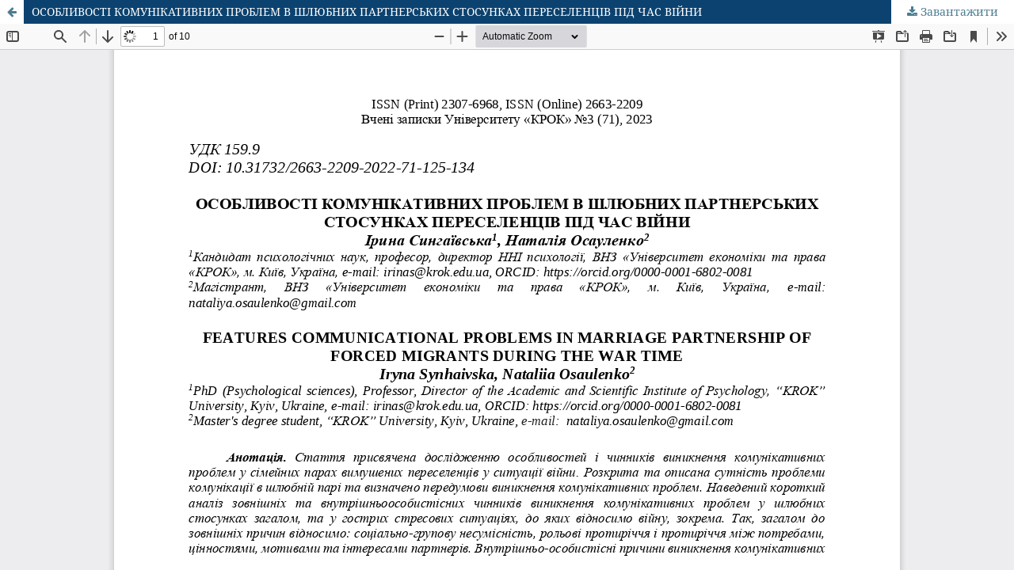

--- FILE ---
content_type: text/html; charset=utf-8
request_url: https://snku.krok.edu.ua/index.php/vcheni-zapiski-universitetu-krok/article/view/626/650
body_size: 1590
content:
<!DOCTYPE html>
<html lang="uk-UA" xml:lang="uk-UA">
<head>
	<meta http-equiv="Content-Type" content="text/html; charset=utf-8" />
	<meta name="viewport" content="width=device-width, initial-scale=1.0">
	<title>Перегляд ОСОБЛИВОСТІ КОМУНІКАТИВНИХ ПРОБЛЕМ В ШЛЮБНИХ ПАРТНЕРСЬКИХ СТОСУНКАХ ПЕРЕСЕЛЕНЦІВ ПІД ЧАС ВІЙНИ</title>

	
<link rel="icon" href="https://snku.krok.edu.ua/public/journals/1/favicon_uk_UA.jpg">
<meta name="generator" content="Open Journal Systems 3.3.0.13">
<link rel="alternate" type="application/atom+xml" href="https://snku.krok.edu.ua/index.php/vcheni-zapiski-universitetu-krok/gateway/plugin/AnnouncementFeedGatewayPlugin/atom">
<link rel="alternate" type="application/rdf+xml" href="https://snku.krok.edu.ua/index.php/vcheni-zapiski-universitetu-krok/gateway/plugin/AnnouncementFeedGatewayPlugin/rss">
<link rel="alternate" type="application/rss+xml" href="https://snku.krok.edu.ua/index.php/vcheni-zapiski-universitetu-krok/gateway/plugin/AnnouncementFeedGatewayPlugin/rss2">
	<link rel="stylesheet" href="https://snku.krok.edu.ua/index.php/vcheni-zapiski-universitetu-krok/$$$call$$$/page/page/css?name=stylesheet" type="text/css" /><link rel="stylesheet" href="https://snku.krok.edu.ua/lib/pkp/styles/fontawesome/fontawesome.css?v=3.3.0.13" type="text/css" />
	<script src="https://snku.krok.edu.ua/lib/pkp/lib/vendor/components/jquery/jquery.min.js?v=3.3.0.13" type="text/javascript"></script><script src="https://snku.krok.edu.ua/lib/pkp/lib/vendor/components/jqueryui/jquery-ui.min.js?v=3.3.0.13" type="text/javascript"></script><script src="https://snku.krok.edu.ua/plugins/themes/default/js/lib/popper/popper.js?v=3.3.0.13" type="text/javascript"></script><script src="https://snku.krok.edu.ua/plugins/themes/default/js/lib/bootstrap/util.js?v=3.3.0.13" type="text/javascript"></script><script src="https://snku.krok.edu.ua/plugins/themes/default/js/lib/bootstrap/dropdown.js?v=3.3.0.13" type="text/javascript"></script><script src="https://snku.krok.edu.ua/plugins/themes/default/js/main.js?v=3.3.0.13" type="text/javascript"></script><script type="text/javascript">
(function (w, d, s, l, i) { w[l] = w[l] || []; var f = d.getElementsByTagName(s)[0],
j = d.createElement(s), dl = l != 'dataLayer' ? '&l=' + l : ''; j.async = true; 
j.src = 'https://www.googletagmanager.com/gtag/js?id=' + i + dl; f.parentNode.insertBefore(j, f); 
function gtag(){dataLayer.push(arguments)}; gtag('js', new Date()); gtag('config', i); })
(window, document, 'script', 'dataLayer', 'G-K92D99M4GV');
</script>
</head>
<body class="pkp_page_article pkp_op_view">

		<header class="header_view">

		<a href="https://snku.krok.edu.ua/index.php/vcheni-zapiski-universitetu-krok/article/view/626" class="return">
			<span class="pkp_screen_reader">
									Повернутися до подробиць статті
							</span>
		</a>

		<a href="https://snku.krok.edu.ua/index.php/vcheni-zapiski-universitetu-krok/article/view/626" class="title">
			ОСОБЛИВОСТІ КОМУНІКАТИВНИХ ПРОБЛЕМ В ШЛЮБНИХ ПАРТНЕРСЬКИХ СТОСУНКАХ ПЕРЕСЕЛЕНЦІВ ПІД ЧАС ВІЙНИ
		</a>

		<a href="https://snku.krok.edu.ua/index.php/vcheni-zapiski-universitetu-krok/article/download/626/650/1626" class="download" download>
			<span class="label">
				Завантажити
			</span>
			<span class="pkp_screen_reader">
				Завантажити PDF
			</span>
		</a>

	</header>

	<script type="text/javascript">
		// Creating iframe's src in JS instead of Smarty so that EZProxy-using sites can find our domain in $pdfUrl and do their rewrites on it.
		$(document).ready(function() {
			var urlBase = "https://snku.krok.edu.ua/plugins/generic/pdfJsViewer/pdf.js/web/viewer.html?file=";
			var pdfUrl = "https:\/\/snku.krok.edu.ua\/index.php\/vcheni-zapiski-universitetu-krok\/article\/download\/626\/650\/1626";
			$("#pdfCanvasContainer > iframe").attr("src", urlBase + encodeURIComponent(pdfUrl));
		});
	</script>

	<div id="pdfCanvasContainer" class="galley_view">
				<iframe src="" width="100%" height="100%" style="min-height: 500px;" title="pdf of ОСОБЛИВОСТІ КОМУНІКАТИВНИХ ПРОБЛЕМ В ШЛЮБНИХ ПАРТНЕРСЬКИХ СТОСУНКАХ ПЕРЕСЕЛЕНЦІВ ПІД ЧАС ВІЙНИ" allowfullscreen webkitallowfullscreen></iframe>
	</div>
	
</body>
</html>
